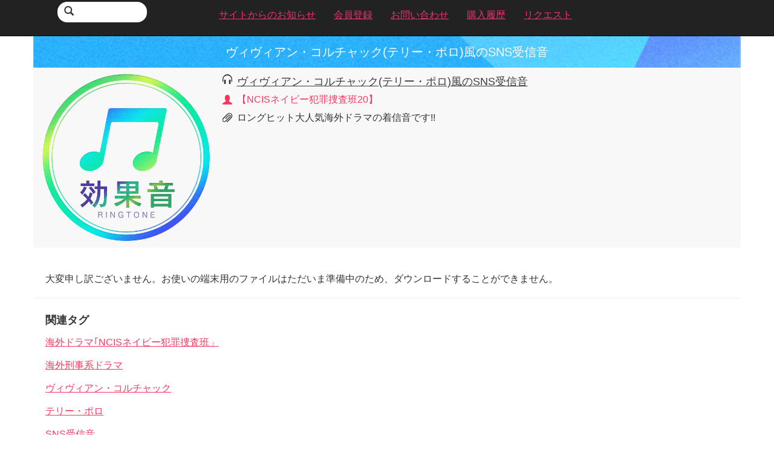

--- FILE ---
content_type: text/html; charset=utf-8
request_url: http://12melo-j.com/sound/detail/?id=155399
body_size: 2231
content:
<!DOCTYPE html>
<html lang="ja">
<head>
	<meta charset="utf-8">
	<meta http-equiv="X-UA-Compatible" content="IE=edge">
	<meta name="viewport" content="width=device-width, initial-scale=1, user-scalable=0">
	<meta http-equiv="Pragma" content="no-cache">
	<meta http-equiv="Cache-Control" content="no-cache">
	<title>ヴィヴィアン・コルチャック(テリー・ポロ)風のSNS受信音 | ＠12円★20万曲メロディバンク</title>
	<link href="//maxcdn.bootstrapcdn.com/bootstrap/3.2.0/css/bootstrap.min.css" rel="stylesheet">
	<link href="/css/style.css" rel="stylesheet">
<!--[if lt IE 9]>
	<script src="//oss.maxcdn.com/html5shiv/3.7.2/html5shiv.min.js"></script>
	<script src="//oss.maxcdn.com/respond/1.4.2/respond.min.js"></script>
<![endif]-->
</head>
<body>
	<header class="navbar navbar-inverse navbar-fixed-top">
		<div class="container">
			<div class="navbar-header">
				<button type="button" class="navbar-toggle collapsed" data-toggle="collapse" data-target=".navbar-collapse">
					<span class="sr-only">メニュー</span>
					<span class="icon-bar"></span>
					<span class="icon-bar"></span>
					<span class="icon-bar"></span>
				</button>
				<form class="navbar-form navbar-left" action="/sound/">
					<div class="navbar-search">
						<button type="submit">
							<span class="glyphicon glyphicon-search"></span>
						</button>
						<input type="text" name="k">
					</div>
				</form>
			</div>
			<nav class="collapse navbar-collapse" role="navigation">
				<ul class="nav navbar-nav">
					<li class="nav-information">
						<a href="/support/information/"><span>サイトからのお知らせ</span></a>
					</li>
					<li class="nav-subscribe">
						<a href="/member/purchase/?from=header"><span>会員登録</span></a>
					</li>
					<li class="nav-inquiry">
						<a href="/member/inquiry/"><span>お問い合わせ</span></a>
					</li>
					<li class="nav-member-history">
						<a href="/member/history/"><span>購入履歴</span></a>
					</li>
					<li class="nav-request">
						<a href="/support/request/"><span>リクエスト</span></a>
					</li>
				</ul>
			</nav>
		</div>
	</header>
	<div class="container container-content">
		<h2 class="title">
			<span>ヴィヴィアン・コルチャック(テリー・ポロ)風のSNS受信音</span>
		</h2>
		<div class="box-sound">
			<div class="box-borderd">
				<div class="row">
					<div class="col-xs-3 box-thumbnail">
						<a href="/sound/detail/?id=155399" title="ヴィヴィアン・コルチャック(テリー・ポロ)風のSNS受信音">


							<img src="/images/sp/common/noimage/sound_12.png" width="100%" >

						</a>
					</div>
					<div class="col-xs-9">
						<dl class="sound">
							<dt class="title"><span class="glyphicon glyphicon-headphones"></span></dt>
							<dd class="title">
								<h3>
									<a href="/sound/detail/?id=155399">
										ヴィヴィアン・コルチャック(テリー・ポロ)風のSNS受信音

									</a>
								</h3>
							</dd>

							<dt class="artist"><span class="glyphicon glyphicon-user"></span></dt>
							<dd class="artist">【NCISネイビー犯罪捜査班20】</dd>


							<dt class="information"><span class="glyphicon glyphicon-paperclip"></span></dt>
							<dd class="information">ロングヒット大人気海外ドラマの着信音です!!</dd>

						</dl>
					</div>
				</div>
			</div>
		</div>
		<hr class="spacer">




		<div class="box-sentence">
			<p>大変申し訳ございません。お使いの端末用のファイルはただいま準備中のため、ダウンロードすることができません。</p>
		</div>


		<hr>

		<div class="box-sentence box-tag">
			<h4>関連タグ</h4>
			<ul class="list-unstyled">

				<li class=""><a href="/sound/?k=%E6%B5%B7%E5%A4%96%E3%83%89%E3%83%A9%E3%83%9E%EF%BD%A2NCIS%E3%83%8D%E3%82%A4%E3%83%93%E3%83%BC%E7%8A%AF%E7%BD%AA%E6%8D%9C%E6%9F%BB%E7%8F%AD%E3%80%8D">海外ドラマ｢NCISネイビー犯罪捜査班」</a></li>

				<li class=""><a href="/sound/?k=%E6%B5%B7%E5%A4%96%E5%88%91%E4%BA%8B%E7%B3%BB%E3%83%89%E3%83%A9%E3%83%9E">海外刑事系ドラマ</a></li>

				<li class=""><a href="/sound/?k=%E3%83%B4%E3%82%A3%E3%83%B4%E3%82%A3%E3%82%A2%E3%83%B3%E3%83%BB%E3%82%B3%E3%83%AB%E3%83%81%E3%83%A3%E3%83%83%E3%82%AF">ヴィヴィアン・コルチャック</a></li>

				<li class=""><a href="/sound/?k=%E3%83%86%E3%83%AA%E3%83%BC%E3%83%BB%E3%83%9D%E3%83%AD">テリー・ポロ</a></li>

				<li class=""><a href="/sound/?k=SNS%E5%8F%97%E4%BF%A1%E9%9F%B3">SNS受信音</a></li>

			</ul>
		</div>

		<hr>
		<div class="button-arrow">
			<p class="button-prev button-home">
				<a href="/" title="サイトトップ"><span class="glyphicon glyphicon-home"></span></a>
			</p>
		</div>
	</div>
	<footer role="contentinfo">
		<h5>Information</h5>
		<div class="container">
			<ul class="list-unstyled row">
				<li class="col-xs-12 col-sm-6 col-md-4">
					<span class="glyphicon glyphicon-play"></span>
					<a href="/support/usage/">ご利用案内</a>
				</li>
				<li class="col-xs-12 col-sm-6 col-md-4">
					<span class="glyphicon glyphicon-play"></span>
					<a href="/support/qa/">よくあるご質問</a>
				</li>
				<li class="col-xs-12 col-sm-6 col-md-4">
					<span class="glyphicon glyphicon-play"></span>
					<a href="/member/inquiry/">お問い合わせ</a>
				</li>
				<li class="col-xs-12 col-sm-6 col-md-4">
					<span class="glyphicon glyphicon-play"></span>
					<a href="/support/term/">利用契約</a>
				</li>
				<li class="col-xs-12 col-sm-6 col-md-4">
					<span class="glyphicon glyphicon-play"></span>
					<a href="/support/privacy/">プライバシーポリシー</a>
				</li>
				<li class="col-xs-12 col-sm-6 col-md-4">
					<span class="glyphicon glyphicon-play"></span>
					<a href="/support/device/">対応機種</a>
				</li>
				<li class="col-xs-12 col-sm-6 col-md-4">
					<span class="glyphicon glyphicon-play"></span>
					<a href="/support/law/">特定商取引法に基づく表示</a>
				</li>
				<li class="col-xs-12 col-sm-6 col-md-4">
					<span class="glyphicon glyphicon-play"></span>
					<a href="/member/history/">購入履歴</a>
				</li>
				<li class="col-xs-12 col-sm-6 col-md-4">
					<span class="glyphicon glyphicon-play"></span>
					<a href="/support/sitemap/">サイトマップ</a>
				</li>
			</ul>
			<div class="text-center copyright">
				&copy; 2017 TERAFRONT inc.
			</div>
		</div>
	</footer>
	<script src="//ajax.googleapis.com/ajax/libs/jquery/1.11.1/jquery.min.js"></script>
	<script src="//maxcdn.bootstrapcdn.com/bootstrap/3.2.0/js/bootstrap.min.js"></script>
</body>
</html>